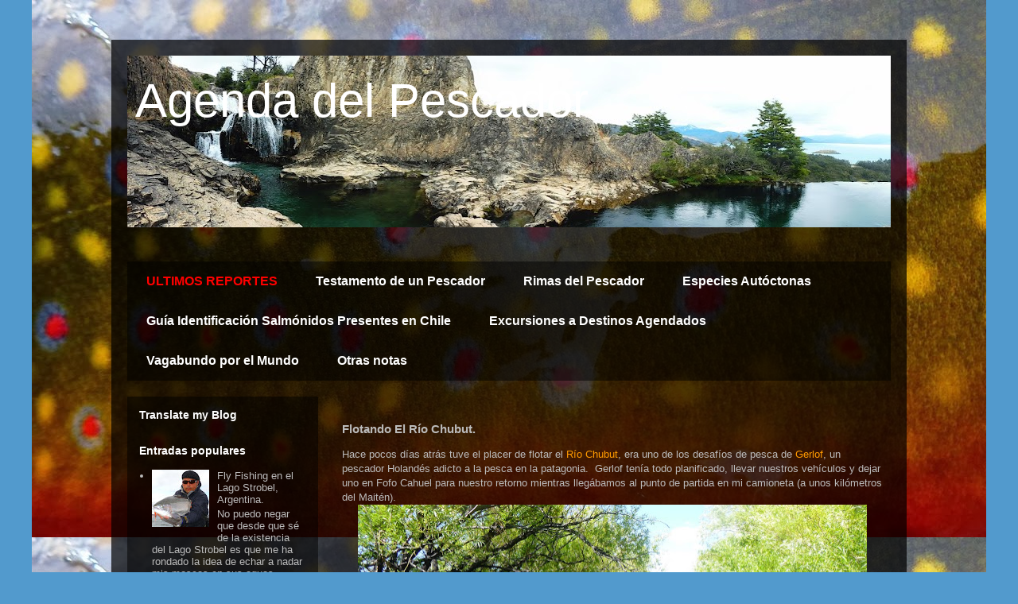

--- FILE ---
content_type: text/html; charset=UTF-8
request_url: https://agendadelpescador.blogspot.com/2013/01/flotando-el-rio-chubut.html
body_size: 19660
content:
<!DOCTYPE html>
<html class='v2' dir='ltr' lang='es'>
<head>
<link href='https://www.blogger.com/static/v1/widgets/335934321-css_bundle_v2.css' rel='stylesheet' type='text/css'/>
<meta content='width=1100' name='viewport'/>
<meta content='text/html; charset=UTF-8' http-equiv='Content-Type'/>
<meta content='blogger' name='generator'/>
<link href='https://agendadelpescador.blogspot.com/favicon.ico' rel='icon' type='image/x-icon'/>
<link href='http://agendadelpescador.blogspot.com/2013/01/flotando-el-rio-chubut.html' rel='canonical'/>
<link rel="alternate" type="application/atom+xml" title="Agenda del Pescador - Atom" href="https://agendadelpescador.blogspot.com/feeds/posts/default" />
<link rel="alternate" type="application/rss+xml" title="Agenda del Pescador - RSS" href="https://agendadelpescador.blogspot.com/feeds/posts/default?alt=rss" />
<link rel="service.post" type="application/atom+xml" title="Agenda del Pescador - Atom" href="https://www.blogger.com/feeds/3017229779475395502/posts/default" />

<link rel="alternate" type="application/atom+xml" title="Agenda del Pescador - Atom" href="https://agendadelpescador.blogspot.com/feeds/3383100076011142025/comments/default" />
<!--Can't find substitution for tag [blog.ieCssRetrofitLinks]-->
<link href='https://blogger.googleusercontent.com/img/b/R29vZ2xl/AVvXsEj1NrSWtmmzI6dgM-iiRW7_E196b0GuqUB0nrkNlNeroDbYS8bjSTvF6-V9SpYtv4hurMsqZaplh6a42fcQfXEwegY3x511JKGjeHNd0jPlcAUVxJCOcIhQ9OlkA-j4so13CXmGwNut1ZI/s640/rio+chubut+5.jpg' rel='image_src'/>
<meta content='http://agendadelpescador.blogspot.com/2013/01/flotando-el-rio-chubut.html' property='og:url'/>
<meta content='Flotando El Río Chubut.' property='og:title'/>
<meta content=' Hace pocos días atrás tuve el placer de flotar el Río Chubut , era uno de los desafíos de pesca de Gerlof , un pescador Holandés adicto a l...' property='og:description'/>
<meta content='https://blogger.googleusercontent.com/img/b/R29vZ2xl/AVvXsEj1NrSWtmmzI6dgM-iiRW7_E196b0GuqUB0nrkNlNeroDbYS8bjSTvF6-V9SpYtv4hurMsqZaplh6a42fcQfXEwegY3x511JKGjeHNd0jPlcAUVxJCOcIhQ9OlkA-j4so13CXmGwNut1ZI/w1200-h630-p-k-no-nu/rio+chubut+5.jpg' property='og:image'/>
<title>Agenda del Pescador: Flotando El Río Chubut.</title>
<style id='page-skin-1' type='text/css'><!--
/*
-----------------------------------------------
Blogger Template Style
Name:     Travel
Designer: Sookhee Lee
URL:      www.plyfly.net
----------------------------------------------- */
/* Variable definitions
====================
<Variable name="keycolor" description="Main Color" type="color" default="#539bcd"/>
<Group description="Page Text" selector="body">
<Variable name="body.font" description="Font" type="font"
default="normal normal 13px 'Trebuchet MS',Trebuchet,sans-serif"/>
<Variable name="body.text.color" description="Text Color" type="color" default="#bbbbbb"/>
</Group>
<Group description="Backgrounds" selector=".body-fauxcolumns-outer">
<Variable name="body.background.color" description="Outer Background" type="color" default="#539bcd"/>
<Variable name="content.background.color" description="Main Background" type="color" default="transparent"/>
</Group>
<Group description="Links" selector=".main-outer">
<Variable name="link.color" description="Link Color" type="color" default="#ff9900"/>
<Variable name="link.visited.color" description="Visited Color" type="color" default="#b87209"/>
<Variable name="link.hover.color" description="Hover Color" type="color" default="#ff9900"/>
</Group>
<Group description="Blog Title" selector=".header h1">
<Variable name="header.font" description="Font" type="font"
default="normal normal 60px 'Trebuchet MS',Trebuchet,sans-serif"/>
<Variable name="header.text.color" description="Text Color" type="color" default="#ffffff" />
</Group>
<Group description="Blog Description" selector=".header .description">
<Variable name="description.text.color" description="Description Color" type="color"
default="#bbbbbb" />
</Group>
<Group description="Tabs Text" selector=".tabs-inner .widget li a">
<Variable name="tabs.font" description="Font" type="font"
default="normal bold 16px 'Trebuchet MS',Trebuchet,sans-serif"/>
<Variable name="tabs.text.color" description="Text Color" type="color" default="#ffffff"/>
<Variable name="tabs.selected.text.color" description="Selected Color" type="color" default="#ffffff"/>
</Group>
<Group description="Tabs Background" selector=".tabs-outer .PageList">
<Variable name="tabs.background.color" description="Background Color" type="color" default="transparent"/>
<Variable name="tabs.selected.background.color" description="Selected Color" type="color" default="transparent"/>
</Group>
<Group description="Date Header" selector=".main-inner h2.date-header">
<Variable name="date.font" description="Font" type="font"
default="normal normal 14px 'Trebuchet MS',Trebuchet,sans-serif"/>
<Variable name="date.text.color" description="Text Color" type="color" default="#bbbbbb"/>
</Group>
<Group description="Post Title" selector="h3.post-title a">
<Variable name="post.title.font" description="Font" type="font"
default="normal bold 20px 'Trebuchet MS',Trebuchet,sans-serif"/>
<Variable name="post.title.text.color" description="Text Color" type="color"
default="#ffffff"/>
</Group>
<Group description="Post Background" selector=".column-center-inner">
<Variable name="post.background.color" description="Background Color" type="color"
default="transparent"/>
<Variable name="post.background.url" description="Post Background URL" type="url" default="none"/>
</Group>
<Group description="Gadget Title Color" selector="h2">
<Variable name="widget.title.font" description="Font" type="font"
default="normal bold 14px 'Trebuchet MS',Trebuchet,sans-serif"/>
<Variable name="widget.title.text.color" description="Title Color" type="color" default="#ffffff"/>
</Group>
<Group description="Gadget Text" selector=".footer-inner .widget, .sidebar .widget">
<Variable name="widget.font" description="Font" type="font"
default="normal normal 13px 'Trebuchet MS',Trebuchet,sans-serif"/>
<Variable name="widget.text.color" description="Text Color" type="color" default="#bbbbbb"/>
</Group>
<Group description="Gadget Links" selector=".sidebar .widget">
<Variable name="widget.link.color" description="Link Color" type="color" default="#bbbbbb"/>
<Variable name="widget.link.visited.color" description="Visited Color" type="color" default="#b87309"/>
<Variable name="widget.alternate.text.color" description="Alternate Color" type="color" default="#ffffff"/>
</Group>
<Group description="Sidebar Background" selector=".column-left-inner .column-right-inner">
<Variable name="widget.outer.background.color" description="Background Color" type="color" default="transparent" />
<Variable name="widget.border.bevel.color" description="Bevel Color" type="color" default="transparent" />
</Group>
<Variable name="body.background" description="Body Background" type="background"
color="#529acd" default="$(color) none repeat-x scroll top center"/>
<Variable name="content.background" description="Content Background" type="background"
color="transparent" default="$(color) none repeat scroll top center"/>
<Variable name="comments.background" description="Comments Background" type="background"
default="#cccccc none repeat scroll top center"/>
<Variable name="content.imageBorder.top.space" description="Content Image Border Top Space" type="length" default="0"/>
<Variable name="content.imageBorder.top" description="Content Image Border Top" type="url" default="none"/>
<Variable name="content.margin" description="Content Margin Top" type="length" default="20px"/>
<Variable name="content.padding" description="Content Padding" type="length" default="20px"/>
<Variable name="content.posts.padding" description="Posts Content Padding" type="length" default="10px"/>
<Variable name="tabs.background.gradient" description="Tabs Background Gradient" type="url"
default="url(//www.blogblog.com/1kt/travel/bg_black_50.png)"/>
<Variable name="tabs.selected.background.gradient" description="Tabs Selected Background Gradient" type="url"
default="url(//www.blogblog.com/1kt/travel/bg_black_50.png)"/>
<Variable name="widget.outer.background.gradient" description="Sidebar Gradient" type="url"
default="url(//www.blogblog.com/1kt/travel/bg_black_50.png)"/>
<Variable name="footer.background.gradient" description="Footer Background Gradient" type="url" default="none"/>
<Variable name="mobile.background.overlay" description="Mobile Background Overlay" type="string"
default="transparent none repeat scroll top left"/>
<Variable name="mobile.button.color" description="Mobile Button Color" type="color" default="#ffffff" />
<Variable name="startSide" description="Side where text starts in blog language" type="automatic" default="left"/>
<Variable name="endSide" description="Side where text ends in blog language" type="automatic" default="right"/>
*/
/* Content
----------------------------------------------- */
body, .body-fauxcolumn-outer {
font: normal normal 13px 'Trebuchet MS',Trebuchet,sans-serif;
color: #bbbbbb;
background: #529acd url(https://blogger.googleusercontent.com/img/b/R29vZ2xl/AVvXsEiYllNmyn2u9QbmCuUZXkgGUUmqiaV7x6j1wuxvwsZsPeY8qB5U5E235jDEXG-0OnmJGxITdj9oDA9bB0wDPHWBKT8H2uqQbI2JCdo86KB8NT_0cyneO6ZEH2U_D5kbTQqzwOnezhR3xrM/s1600/P1000829.jpg) repeat-y scroll top center;
}
html body .region-inner {
min-width: 0;
max-width: 100%;
width: auto;
}
a:link {
text-decoration:none;
color: #ff9b00;
}
a:visited {
text-decoration:none;
color: #b87309;
}
a:hover {
text-decoration:underline;
color: #ff9b00;
}
.content-outer .content-cap-top {
height: 0;
background: transparent none repeat-x scroll top center;
}
.content-outer {
margin: 0 auto;
padding-top: 20px;
}
.content-inner {
background: transparent url(//blogblog.com/1kt/travel/bg_black_70.png) repeat scroll top left;
background-position: left -0;
background-color: transparent;
padding: 20px;
}
.main-inner .date-outer {
margin-bottom: 2em;
}
/* Header
----------------------------------------------- */
.header-inner .Header .titlewrapper,
.header-inner .Header .descriptionwrapper {
padding-left: 10px;
padding-right: 10px;
}
.Header h1 {
font: normal normal 60px 'Trebuchet MS',Trebuchet,sans-serif;
color: #ffffff;
}
.Header h1 a {
color: #ffffff;
}
.Header .description {
font-size: 130%;
}
/* Tabs
----------------------------------------------- */
.tabs-inner {
margin: 1em 0 0;
padding: 0;
}
.tabs-inner .section {
margin: 0;
}
.tabs-inner .widget ul {
padding: 0;
background: transparent url(//www.blogblog.com/1kt/travel/bg_black_50.png) repeat scroll top center;
}
.tabs-inner .widget li {
border: none;
}
.tabs-inner .widget li a {
display: inline-block;
padding: 1em 1.5em;
color: #ffffff;
font: normal bold 16px 'Trebuchet MS',Trebuchet,sans-serif;
}
.tabs-inner .widget li.selected a,
.tabs-inner .widget li a:hover {
position: relative;
z-index: 1;
background: transparent url(//www.blogblog.com/1kt/travel/bg_black_50.png) repeat scroll top center;
color: #ffffff;
}
/* Headings
----------------------------------------------- */
h2 {
font: normal bold 14px 'Trebuchet MS',Trebuchet,sans-serif;
color: #ffffff;
}
.main-inner h2.date-header {
font: normal normal 14px 'Trebuchet MS',Trebuchet,sans-serif;
color: #bbbbbb;
}
.footer-inner .widget h2,
.sidebar .widget h2 {
padding-bottom: .5em;
}
/* Main
----------------------------------------------- */
.main-inner {
padding: 20px 0;
}
.main-inner .column-center-inner {
padding: 10px 0;
}
.main-inner .column-center-inner .section {
margin: 0 10px;
}
.main-inner .column-right-inner {
margin-left: 20px;
}
.main-inner .fauxcolumn-right-outer .fauxcolumn-inner {
margin-left: 20px;
background: transparent url(//www.blogblog.com/1kt/travel/bg_black_50.png) repeat scroll top left;
}
.main-inner .column-left-inner {
margin-right: 20px;
}
.main-inner .fauxcolumn-left-outer .fauxcolumn-inner {
margin-right: 20px;
background: transparent url(//www.blogblog.com/1kt/travel/bg_black_50.png) repeat scroll top left;
}
.main-inner .column-left-inner,
.main-inner .column-right-inner {
padding: 15px 0;
}
/* Posts
----------------------------------------------- */
h3.post-title {
margin-top: 20px;
}
h3.post-title a {
font: normal bold 20px 'Trebuchet MS',Trebuchet,sans-serif;
color: #ffffff;
}
h3.post-title a:hover {
text-decoration: underline;
}
.main-inner .column-center-outer {
background: transparent none repeat scroll top left;
_background-image: none;
}
.post-body {
line-height: 1.4;
position: relative;
}
.post-header {
margin: 0 0 1em;
line-height: 1.6;
}
.post-footer {
margin: .5em 0;
line-height: 1.6;
}
#blog-pager {
font-size: 140%;
}
#comments {
background: transparent url(//blogblog.com/1kt/travel/bg_black_50.png) repeat scroll top center;
padding: 15px;
}
#comments .comment-author {
padding-top: 1.5em;
}
#comments h4,
#comments .comment-author a,
#comments .comment-timestamp a {
color: #ffffff;
}
#comments .comment-author:first-child {
padding-top: 0;
border-top: none;
}
.avatar-image-container {
margin: .2em 0 0;
}
/* Comments
----------------------------------------------- */
#comments a {
color: #ffffff;
}
.comments .comments-content .icon.blog-author {
background-repeat: no-repeat;
background-image: url([data-uri]);
}
.comments .comments-content .loadmore a {
border-top: 1px solid #ffffff;
border-bottom: 1px solid #ffffff;
}
.comments .comment-thread.inline-thread {
background: transparent;
}
.comments .continue {
border-top: 2px solid #ffffff;
}
/* Widgets
----------------------------------------------- */
.sidebar .widget {
border-bottom: 2px solid transparent;
padding-bottom: 10px;
margin: 10px 0;
}
.sidebar .widget:first-child {
margin-top: 0;
}
.sidebar .widget:last-child {
border-bottom: none;
margin-bottom: 0;
padding-bottom: 0;
}
.footer-inner .widget,
.sidebar .widget {
font: normal normal 13px 'Trebuchet MS',Trebuchet,sans-serif;
color: #bbbbbb;
}
.sidebar .widget a:link {
color: #bbbbbb;
text-decoration: none;
}
.sidebar .widget a:visited {
color: #b87209;
}
.sidebar .widget a:hover {
color: #bbbbbb;
text-decoration: underline;
}
.footer-inner .widget a:link {
color: #ff9b00;
text-decoration: none;
}
.footer-inner .widget a:visited {
color: #b87309;
}
.footer-inner .widget a:hover {
color: #ff9b00;
text-decoration: underline;
}
.widget .zippy {
color: #ffffff;
}
.footer-inner {
background: transparent none repeat scroll top center;
}
/* Mobile
----------------------------------------------- */
body.mobile  {
background-size: 100% auto;
}
body.mobile .AdSense {
margin: 0 -10px;
}
.mobile .body-fauxcolumn-outer {
background: transparent none repeat scroll top left;
}
.mobile .footer-inner .widget a:link {
color: #bbbbbb;
text-decoration: none;
}
.mobile .footer-inner .widget a:visited {
color: #b87209;
}
.mobile-post-outer a {
color: #ffffff;
}
.mobile-link-button {
background-color: #ff9b00;
}
.mobile-link-button a:link, .mobile-link-button a:visited {
color: #ffffff;
}
.mobile-index-contents {
color: #bbbbbb;
}
.mobile .tabs-inner .PageList .widget-content {
background: transparent url(//www.blogblog.com/1kt/travel/bg_black_50.png) repeat scroll top center;
color: #ffffff;
}
.mobile .tabs-inner .PageList .widget-content .pagelist-arrow {
border-left: 1px solid #ffffff;
}

--></style>
<style id='template-skin-1' type='text/css'><!--
body {
min-width: 1000px;
}
.content-outer, .content-fauxcolumn-outer, .region-inner {
min-width: 1000px;
max-width: 1000px;
_width: 1000px;
}
.main-inner .columns {
padding-left: 260px;
padding-right: 0px;
}
.main-inner .fauxcolumn-center-outer {
left: 260px;
right: 0px;
/* IE6 does not respect left and right together */
_width: expression(this.parentNode.offsetWidth -
parseInt("260px") -
parseInt("0px") + 'px');
}
.main-inner .fauxcolumn-left-outer {
width: 260px;
}
.main-inner .fauxcolumn-right-outer {
width: 0px;
}
.main-inner .column-left-outer {
width: 260px;
right: 100%;
margin-left: -260px;
}
.main-inner .column-right-outer {
width: 0px;
margin-right: -0px;
}
#layout {
min-width: 0;
}
#layout .content-outer {
min-width: 0;
width: 800px;
}
#layout .region-inner {
min-width: 0;
width: auto;
}
body#layout div.add_widget {
padding: 8px;
}
body#layout div.add_widget a {
margin-left: 32px;
}
--></style>
<link href='https://www.blogger.com/dyn-css/authorization.css?targetBlogID=3017229779475395502&amp;zx=6bbe88ed-38af-4037-bf80-555b62b7b5d2' media='none' onload='if(media!=&#39;all&#39;)media=&#39;all&#39;' rel='stylesheet'/><noscript><link href='https://www.blogger.com/dyn-css/authorization.css?targetBlogID=3017229779475395502&amp;zx=6bbe88ed-38af-4037-bf80-555b62b7b5d2' rel='stylesheet'/></noscript>
<meta name='google-adsense-platform-account' content='ca-host-pub-1556223355139109'/>
<meta name='google-adsense-platform-domain' content='blogspot.com'/>

</head>
<body class='loading'>
<div class='navbar no-items section' id='navbar' name='Barra de navegación'>
</div>
<div class='body-fauxcolumns'>
<div class='fauxcolumn-outer body-fauxcolumn-outer'>
<div class='cap-top'>
<div class='cap-left'></div>
<div class='cap-right'></div>
</div>
<div class='fauxborder-left'>
<div class='fauxborder-right'></div>
<div class='fauxcolumn-inner'>
</div>
</div>
<div class='cap-bottom'>
<div class='cap-left'></div>
<div class='cap-right'></div>
</div>
</div>
</div>
<div class='content'>
<div class='content-fauxcolumns'>
<div class='fauxcolumn-outer content-fauxcolumn-outer'>
<div class='cap-top'>
<div class='cap-left'></div>
<div class='cap-right'></div>
</div>
<div class='fauxborder-left'>
<div class='fauxborder-right'></div>
<div class='fauxcolumn-inner'>
</div>
</div>
<div class='cap-bottom'>
<div class='cap-left'></div>
<div class='cap-right'></div>
</div>
</div>
</div>
<div class='content-outer'>
<div class='content-cap-top cap-top'>
<div class='cap-left'></div>
<div class='cap-right'></div>
</div>
<div class='fauxborder-left content-fauxborder-left'>
<div class='fauxborder-right content-fauxborder-right'></div>
<div class='content-inner'>
<header>
<div class='header-outer'>
<div class='header-cap-top cap-top'>
<div class='cap-left'></div>
<div class='cap-right'></div>
</div>
<div class='fauxborder-left header-fauxborder-left'>
<div class='fauxborder-right header-fauxborder-right'></div>
<div class='region-inner header-inner'>
<div class='header section' id='header' name='Cabecera'><div class='widget Header' data-version='1' id='Header1'>
<div id='header-inner' style='background-image: url("https://blogger.googleusercontent.com/img/a/AVvXsEidMblrRZfyHMw3iM2d29t2vjFzAWVFVwWmb4G10-AvostPwB1viSAjp6Pr2HqvOL7SrUI-KoEa7wuzrAR65RH-KpjmCPvUwKqwk475G9V4ky_EaVMYxt9t55OyRExGilHHR7emeXOKGLi7o6OwbyDtBOs_hLnVldFetmBHJH44EII7XsbeFPN5Vsrekm0=s960"); background-position: left; min-height: 216px; _height: 216px; background-repeat: no-repeat; '>
<div class='titlewrapper' style='background: transparent'>
<h1 class='title' style='background: transparent; border-width: 0px'>
<a href='https://agendadelpescador.blogspot.com/'>
Agenda del Pescador
</a>
</h1>
</div>
<div class='descriptionwrapper'>
<p class='description'><span>
</span></p>
</div>
</div>
</div></div>
</div>
</div>
<div class='header-cap-bottom cap-bottom'>
<div class='cap-left'></div>
<div class='cap-right'></div>
</div>
</div>
</header>
<div class='tabs-outer'>
<div class='tabs-cap-top cap-top'>
<div class='cap-left'></div>
<div class='cap-right'></div>
</div>
<div class='fauxborder-left tabs-fauxborder-left'>
<div class='fauxborder-right tabs-fauxborder-right'></div>
<div class='region-inner tabs-inner'>
<div class='tabs section' id='crosscol' name='Multicolumnas'><div class='widget Text' data-version='1' id='Text2'>
<h2 class='title'>AGENDA DEL PESCADOR</h2>
<div class='widget-content'>
</div>
<div class='clear'></div>
</div></div>
<div class='tabs section' id='crosscol-overflow' name='Cross-Column 2'><div class='widget PageList' data-version='1' id='PageList1'>
<h2>INTERCAMBIO MOSQUERO</h2>
<div class='widget-content'>
<ul>
<li>
<a href='https://agendadelpescador.blogspot.com/'><FONT COLOR="RED">ULTIMOS REPORTES</font></a>
</li>
<li>
<a href='https://agendadelpescador.blogspot.com/p/testamento-de-un-pescador-por-robert.html'>Testamento de un Pescador</a>
</li>
<li>
<a href='https://agendadelpescador.blogspot.com/p/rima-del-pescador.html'>Rimas del Pescador</a>
</li>
<li>
<a href='https://agendadelpescador.blogspot.com/p/especies-autoctonas.html'>Especies Autóctonas</a>
</li>
<li>
<a href='https://agendadelpescador.blogspot.com/p/guia-identificacion-salmonidos.html'>Guía Identificación Salmónidos Presentes en Chile</a>
</li>
<li>
<a href='https://agendadelpescador.blogspot.com/p/excursiones-de-pesca.html'>Excursiones a Destinos Agendados</a>
</li>
<li>
<a href='https://agendadelpescador.blogspot.com/p/por-el-mundo.html'> Vagabundo por el Mundo </a>
</li>
<li>
<a href='https://agendadelpescador.blogspot.com/p/otras-notas.html'>Otras notas</a>
</li>
</ul>
<div class='clear'></div>
</div>
</div></div>
</div>
</div>
<div class='tabs-cap-bottom cap-bottom'>
<div class='cap-left'></div>
<div class='cap-right'></div>
</div>
</div>
<div class='main-outer'>
<div class='main-cap-top cap-top'>
<div class='cap-left'></div>
<div class='cap-right'></div>
</div>
<div class='fauxborder-left main-fauxborder-left'>
<div class='fauxborder-right main-fauxborder-right'></div>
<div class='region-inner main-inner'>
<div class='columns fauxcolumns'>
<div class='fauxcolumn-outer fauxcolumn-center-outer'>
<div class='cap-top'>
<div class='cap-left'></div>
<div class='cap-right'></div>
</div>
<div class='fauxborder-left'>
<div class='fauxborder-right'></div>
<div class='fauxcolumn-inner'>
</div>
</div>
<div class='cap-bottom'>
<div class='cap-left'></div>
<div class='cap-right'></div>
</div>
</div>
<div class='fauxcolumn-outer fauxcolumn-left-outer'>
<div class='cap-top'>
<div class='cap-left'></div>
<div class='cap-right'></div>
</div>
<div class='fauxborder-left'>
<div class='fauxborder-right'></div>
<div class='fauxcolumn-inner'>
</div>
</div>
<div class='cap-bottom'>
<div class='cap-left'></div>
<div class='cap-right'></div>
</div>
</div>
<div class='fauxcolumn-outer fauxcolumn-right-outer'>
<div class='cap-top'>
<div class='cap-left'></div>
<div class='cap-right'></div>
</div>
<div class='fauxborder-left'>
<div class='fauxborder-right'></div>
<div class='fauxcolumn-inner'>
</div>
</div>
<div class='cap-bottom'>
<div class='cap-left'></div>
<div class='cap-right'></div>
</div>
</div>
<!-- corrects IE6 width calculation -->
<div class='columns-inner'>
<div class='column-center-outer'>
<div class='column-center-inner'>
<div class='main section' id='main' name='Principal'><div class='widget Blog' data-version='1' id='Blog1'>
<div class='blog-posts hfeed'>

          <div class="date-outer">
        

          <div class="date-posts">
        
<div class='post-outer'>
<div class='post hentry uncustomized-post-template' itemprop='blogPost' itemscope='itemscope' itemtype='http://schema.org/BlogPosting'>
<meta content='https://blogger.googleusercontent.com/img/b/R29vZ2xl/AVvXsEj1NrSWtmmzI6dgM-iiRW7_E196b0GuqUB0nrkNlNeroDbYS8bjSTvF6-V9SpYtv4hurMsqZaplh6a42fcQfXEwegY3x511JKGjeHNd0jPlcAUVxJCOcIhQ9OlkA-j4so13CXmGwNut1ZI/s640/rio+chubut+5.jpg' itemprop='image_url'/>
<meta content='3017229779475395502' itemprop='blogId'/>
<meta content='3383100076011142025' itemprop='postId'/>
<a name='3383100076011142025'></a>
<h3 class='post-title entry-title' itemprop='name'>
Flotando El Río Chubut.
</h3>
<div class='post-header'>
<div class='post-header-line-1'></div>
</div>
<div class='post-body entry-content' id='post-body-3383100076011142025' itemprop='description articleBody'>
<div dir="ltr" style="text-align: left;" trbidi="on">
Hace pocos días atrás tuve el placer de flotar el <a href="http://es.wikipedia.org/wiki/R%C3%ADo_Chubut">Río Chubut</a>, era uno de los desafíos de pesca de <a href="http://www.go-fario.com/">Gerlof</a>, un pescador Holandés adicto a la pesca en la patagonia. &nbsp;Gerlof tenía todo planificado, llevar nuestros vehículos y dejar uno en Fofo Cahuel para nuestro retorno mientras llegábamos al punto de partida en mi camioneta (a unos kilómetros del Maitén). <br />
<div class="separator" style="clear: both; text-align: center;">
<a href="https://blogger.googleusercontent.com/img/b/R29vZ2xl/AVvXsEj1NrSWtmmzI6dgM-iiRW7_E196b0GuqUB0nrkNlNeroDbYS8bjSTvF6-V9SpYtv4hurMsqZaplh6a42fcQfXEwegY3x511JKGjeHNd0jPlcAUVxJCOcIhQ9OlkA-j4so13CXmGwNut1ZI/s1600/rio+chubut+5.jpg" imageanchor="1" style="margin-left: 1em; margin-right: 1em;"><img border="0" height="358" src="https://blogger.googleusercontent.com/img/b/R29vZ2xl/AVvXsEj1NrSWtmmzI6dgM-iiRW7_E196b0GuqUB0nrkNlNeroDbYS8bjSTvF6-V9SpYtv4hurMsqZaplh6a42fcQfXEwegY3x511JKGjeHNd0jPlcAUVxJCOcIhQ9OlkA-j4so13CXmGwNut1ZI/s640/rio+chubut+5.jpg" width="640" /></a></div>
Según Google Earth, recorrimos cerca de 100 km en tres días y medio. <br />
El viaje es muy entretenido. &nbsp;Mientras floto y pesco recuerdo muchos de los antecedentes que mi partner me transmitía durante el viaje. &nbsp; Que el río Chubut con sus casi 800 km es uno de los mas largos de Latino América, nace en la Provincia de Río Negro, pero le da el nombre a la Provincia Del Chubut donde es el principal curso de agua hasta llegar al atlántico. &nbsp;Que la mejor fecha es temprano en la temporada, por la temperatura del agua y oxigeno. <br />
<div class="separator" style="clear: both; text-align: center;">
<iframe allowfullscreen="allowfullscreen" frameborder="0" height="266" mozallowfullscreen="mozallowfullscreen" src="https://www.youtube.com/embed/QJXRp3MFMlA?feature=player_embedded" webkitallowfullscreen="webkitallowfullscreen" width="320"></iframe></div>
El inicio de la flotada fue una locura, primero navegar a través de la apretada vegetación que rodea al río, principalmente sauces. &nbsp; Mientras sorteaba rápidos, túneles de ramas, troncos sumergidos, era inevitable echar una mirada al fondo del agua, donde era fácil observar truchas de buen tamaño y en gran número, pero la rapidez del caudal y espesura de los sauces hacían imposible &nbsp;pescar desde el pontoon individual.<br />
<div class="separator" style="clear: both; text-align: center;">
<a href="https://blogger.googleusercontent.com/img/b/R29vZ2xl/AVvXsEi8w3DBKwjIfE85kJwBcF-SfvnfW9ZJWOUoGfwwJ9f4Fm6GYjVwmbh0gnQJIhcVFQJqwz0DFzyRDw_UPZG6R43xp3oHAaX4M4lMPuTlqdwrKQZl4ggMSQy1ts9TUOZUsAr3IkKQwYVbCQw/s1600/rio+chubut+2.jpg" imageanchor="1" style="margin-left: 1em; margin-right: 1em;"><img border="0" height="358" src="https://blogger.googleusercontent.com/img/b/R29vZ2xl/AVvXsEi8w3DBKwjIfE85kJwBcF-SfvnfW9ZJWOUoGfwwJ9f4Fm6GYjVwmbh0gnQJIhcVFQJqwz0DFzyRDw_UPZG6R43xp3oHAaX4M4lMPuTlqdwrKQZl4ggMSQy1ts9TUOZUsAr3IkKQwYVbCQw/s640/rio+chubut+2.jpg" width="640" /></a></div>
Un par de horas y ya estábamos en un sector mas despejado, &nbsp;armamos cañas y uf!!! el paraíso de la pesca. Quizás mas de 100 piques, muchas truchas siguiendo la mosca al unisono, pero mucho menos llegaron al "copo", la mayoría se liberaban tras su enérgica lucha.<br />
<br />
Entre tantas arcoiris unas fontinalis nos alegraron el día, aunque yo solo pesque unas que escasamente superaban los 15 cm. &nbsp; Pero no importa, siempre me parecen bellas.<br />
<div class="separator" style="clear: both; text-align: center;">
<a href="https://blogger.googleusercontent.com/img/b/R29vZ2xl/AVvXsEgOsXRiuk_58bRTGv8bl5QXtovZidNx15ldeUMa7Ri-SzZzvCIYU4Vpx4S1MDLDu1Wouj2dItdr0_C98dWJIdabQuJFT-c8XtwoH1OyTvLxmQaUZsgMNI5pD0BgZ2T39DxyCe24OToaDZg/s1600/rio+chubut+1.jpg" imageanchor="1" style="margin-left: 1em; margin-right: 1em;"><img border="0" height="358" src="https://blogger.googleusercontent.com/img/b/R29vZ2xl/AVvXsEgOsXRiuk_58bRTGv8bl5QXtovZidNx15ldeUMa7Ri-SzZzvCIYU4Vpx4S1MDLDu1Wouj2dItdr0_C98dWJIdabQuJFT-c8XtwoH1OyTvLxmQaUZsgMNI5pD0BgZ2T39DxyCe24OToaDZg/s640/rio+chubut+1.jpg" width="640" /></a></div>
Acampamos donde nos encontró la tarde, al día siguiente a las 7 am ya estábamos iniciando la jornada, la pesca muy productiva pero menor cantidad que el dia anterior, mientras que el río se presentaba mas amplio y la vegetación circundante dejaba mas espacio para lanzar. &nbsp; Ufff!!! una jornada agotadora, pescamos y avanzamos hasta el atardecer. <br />
<div class="separator" style="clear: both; text-align: center;">
<a href="https://blogger.googleusercontent.com/img/b/R29vZ2xl/AVvXsEgOpriKPszhGmVvpTORRs1fhblEyo4bSZxMz3OmWx2nwtmrWH9zeqHmvJ5rgACpxz7TVQ6bWRrUTcWM3R0df2gwwXc5sCpVVwjv4vidR6qx9zitbKp2HToXSEPlJl6s8-Y_uBHqC7cAbNs/s1600/rio+chubut+4.JPG" imageanchor="1" style="margin-left: 1em; margin-right: 1em;"><img border="0" height="77" src="https://blogger.googleusercontent.com/img/b/R29vZ2xl/AVvXsEgOpriKPszhGmVvpTORRs1fhblEyo4bSZxMz3OmWx2nwtmrWH9zeqHmvJ5rgACpxz7TVQ6bWRrUTcWM3R0df2gwwXc5sCpVVwjv4vidR6qx9zitbKp2HToXSEPlJl6s8-Y_uBHqC7cAbNs/s320/rio+chubut+4.JPG" width="320" /></a></div>
Mientras avanzamos y desde el río se aprecia este curso meandrico que nutre un fértil valle. &nbsp;Fue entonces cuando se me ocurrió bajarme del pontoon y ver que había tras la espesura de la vegetación. Esto era solo un oasis. Donde pareciera que la vida y la muerte esta en un juego constante.<br />
<div class="separator" style="clear: both; text-align: center;">
<a href="https://blogger.googleusercontent.com/img/b/R29vZ2xl/AVvXsEhAI85MY6t27jUcql1sWmD2PlzrnoK8C-7I6gWaeUV7t0mMgSdMc88vPKLXllu_ZKR9fegaCiiRasu0mJMcXcjtFijxLW9B4UAkEp9GiJHMEgqVrQ55iXR0t5H_lCw4ENZMuxrqqqWRS4s/s1600/rio+chubut+3.jpg" imageanchor="1" style="margin-left: 1em; margin-right: 1em;"><img border="0" height="358" src="https://blogger.googleusercontent.com/img/b/R29vZ2xl/AVvXsEhAI85MY6t27jUcql1sWmD2PlzrnoK8C-7I6gWaeUV7t0mMgSdMc88vPKLXllu_ZKR9fegaCiiRasu0mJMcXcjtFijxLW9B4UAkEp9GiJHMEgqVrQ55iXR0t5H_lCw4ENZMuxrqqqWRS4s/s640/rio+chubut+3.jpg" width="640" /></a></div>
Al tercer día, la pesca buena, pero casi todos pequeños. &nbsp;Mi partner pesco una pequeña fario. <br />
Pero en la medida que fue desapareciendo la vegetación circundante y los rápidos, fueron desapareciendo las truchas. &nbsp;En algunos posones era posible ver cardúmenes de percas. &nbsp;Pero apegadas al fondo mientras yo llevaba la caña cargada con linea de flote. &nbsp;En la medida que las riveras coincidían con la pampa, probé una de los hopper atados para otra ocasión y paff!!! era tomada tras tomada.<br />
<div class="separator" style="clear: both; text-align: center;">
<a href="https://blogger.googleusercontent.com/img/b/R29vZ2xl/AVvXsEhVl1CDpSRxnPy0xLbRNjpTkhmdCl5Zg3Hgj-H6u3Z67bxd2eFxnUUXi8ao1ojptZ3dBkzrE9__wxI1yAHOaSAegArKzhMA6FFET3bybKjDGvl_5zyvH1lOWfV9lMx-bEqeaO4YZReT8lQ/s1600/rio+chubut+6.jpg" imageanchor="1" style="margin-left: 1em; margin-right: 1em;"><img border="0" height="179" src="https://blogger.googleusercontent.com/img/b/R29vZ2xl/AVvXsEhVl1CDpSRxnPy0xLbRNjpTkhmdCl5Zg3Hgj-H6u3Z67bxd2eFxnUUXi8ao1ojptZ3dBkzrE9__wxI1yAHOaSAegArKzhMA6FFET3bybKjDGvl_5zyvH1lOWfV9lMx-bEqeaO4YZReT8lQ/s320/rio+chubut+6.jpg" width="320" /></a></div>
Hacia la tarde ya no había pique y nuestro esfuerzo se concentro en llegar a Fofo Cahuel, lo cual logramos al cuarto día. &nbsp; Unos kilómetros antes, nuevamente había comenzado la actividad de pequeñas truchas, pero poca atención le prestamos. &nbsp;Nuestra mente estaba en salir del río para ir a retirar mi camioneta al punto de partida.<br />
<div class="separator" style="clear: both; text-align: center;">
<a href="https://blogger.googleusercontent.com/img/b/R29vZ2xl/AVvXsEg6g_xMBbdr8PNkAxvhzhg5Dk_th3Mw8OfvkRYar-lBftZ_pdNe7Zqd1-YHO_hXEQH7XoTCc9h0VdRwkyWuRF5-PEhHVGng-wSLBGPglyTzSZauYPHi31JGxKIV8_H17G_Ltg0kPda6DqE/s1600/rio+chubut+7.jpg" imageanchor="1" style="margin-left: 1em; margin-right: 1em;"><img border="0" height="179" src="https://blogger.googleusercontent.com/img/b/R29vZ2xl/AVvXsEg6g_xMBbdr8PNkAxvhzhg5Dk_th3Mw8OfvkRYar-lBftZ_pdNe7Zqd1-YHO_hXEQH7XoTCc9h0VdRwkyWuRF5-PEhHVGng-wSLBGPglyTzSZauYPHi31JGxKIV8_H17G_Ltg0kPda6DqE/s320/rio+chubut+7.jpg" width="320" /></a></div>
Río Chubut, sin duda una gran experiencia y un lugar que había que conocer. &nbsp;</div>
<div style='clear: both;'></div>
</div>
<div class='post-footer'>
<div class='post-footer-line post-footer-line-1'>
<span class='post-author vcard'>
Publicado por
<span class='fn' itemprop='author' itemscope='itemscope' itemtype='http://schema.org/Person'>
<span itemprop='name'>Agenda del Pescador</span>
</span>
</span>
<span class='post-timestamp'>
en
<meta content='http://agendadelpescador.blogspot.com/2013/01/flotando-el-rio-chubut.html' itemprop='url'/>
<a class='timestamp-link' href='https://agendadelpescador.blogspot.com/2013/01/flotando-el-rio-chubut.html' rel='bookmark' title='permanent link'><abbr class='published' itemprop='datePublished' title='2013-01-28T08:00:00-03:00'>8:00</abbr></a>
</span>
<span class='post-comment-link'>
</span>
<span class='post-icons'>
<span class='item-control blog-admin pid-701860571'>
<a href='https://www.blogger.com/post-edit.g?blogID=3017229779475395502&postID=3383100076011142025&from=pencil' title='Editar entrada'>
<img alt='' class='icon-action' height='18' src='https://resources.blogblog.com/img/icon18_edit_allbkg.gif' width='18'/>
</a>
</span>
</span>
<div class='post-share-buttons goog-inline-block'>
<a class='goog-inline-block share-button sb-email' href='https://www.blogger.com/share-post.g?blogID=3017229779475395502&postID=3383100076011142025&target=email' target='_blank' title='Enviar por correo electrónico'><span class='share-button-link-text'>Enviar por correo electrónico</span></a><a class='goog-inline-block share-button sb-blog' href='https://www.blogger.com/share-post.g?blogID=3017229779475395502&postID=3383100076011142025&target=blog' onclick='window.open(this.href, "_blank", "height=270,width=475"); return false;' target='_blank' title='Escribe un blog'><span class='share-button-link-text'>Escribe un blog</span></a><a class='goog-inline-block share-button sb-twitter' href='https://www.blogger.com/share-post.g?blogID=3017229779475395502&postID=3383100076011142025&target=twitter' target='_blank' title='Compartir en X'><span class='share-button-link-text'>Compartir en X</span></a><a class='goog-inline-block share-button sb-facebook' href='https://www.blogger.com/share-post.g?blogID=3017229779475395502&postID=3383100076011142025&target=facebook' onclick='window.open(this.href, "_blank", "height=430,width=640"); return false;' target='_blank' title='Compartir con Facebook'><span class='share-button-link-text'>Compartir con Facebook</span></a><a class='goog-inline-block share-button sb-pinterest' href='https://www.blogger.com/share-post.g?blogID=3017229779475395502&postID=3383100076011142025&target=pinterest' target='_blank' title='Compartir en Pinterest'><span class='share-button-link-text'>Compartir en Pinterest</span></a>
</div>
</div>
<div class='post-footer-line post-footer-line-2'>
<span class='post-labels'>
</span>
</div>
<div class='post-footer-line post-footer-line-3'>
<span class='post-location'>
</span>
</div>
</div>
</div>
<div class='comments' id='comments'>
<a name='comments'></a>
<h4>2 comentarios:</h4>
<div class='comments-content'>
<script async='async' src='' type='text/javascript'></script>
<script type='text/javascript'>
    (function() {
      var items = null;
      var msgs = null;
      var config = {};

// <![CDATA[
      var cursor = null;
      if (items && items.length > 0) {
        cursor = parseInt(items[items.length - 1].timestamp) + 1;
      }

      var bodyFromEntry = function(entry) {
        var text = (entry &&
                    ((entry.content && entry.content.$t) ||
                     (entry.summary && entry.summary.$t))) ||
            '';
        if (entry && entry.gd$extendedProperty) {
          for (var k in entry.gd$extendedProperty) {
            if (entry.gd$extendedProperty[k].name == 'blogger.contentRemoved') {
              return '<span class="deleted-comment">' + text + '</span>';
            }
          }
        }
        return text;
      }

      var parse = function(data) {
        cursor = null;
        var comments = [];
        if (data && data.feed && data.feed.entry) {
          for (var i = 0, entry; entry = data.feed.entry[i]; i++) {
            var comment = {};
            // comment ID, parsed out of the original id format
            var id = /blog-(\d+).post-(\d+)/.exec(entry.id.$t);
            comment.id = id ? id[2] : null;
            comment.body = bodyFromEntry(entry);
            comment.timestamp = Date.parse(entry.published.$t) + '';
            if (entry.author && entry.author.constructor === Array) {
              var auth = entry.author[0];
              if (auth) {
                comment.author = {
                  name: (auth.name ? auth.name.$t : undefined),
                  profileUrl: (auth.uri ? auth.uri.$t : undefined),
                  avatarUrl: (auth.gd$image ? auth.gd$image.src : undefined)
                };
              }
            }
            if (entry.link) {
              if (entry.link[2]) {
                comment.link = comment.permalink = entry.link[2].href;
              }
              if (entry.link[3]) {
                var pid = /.*comments\/default\/(\d+)\?.*/.exec(entry.link[3].href);
                if (pid && pid[1]) {
                  comment.parentId = pid[1];
                }
              }
            }
            comment.deleteclass = 'item-control blog-admin';
            if (entry.gd$extendedProperty) {
              for (var k in entry.gd$extendedProperty) {
                if (entry.gd$extendedProperty[k].name == 'blogger.itemClass') {
                  comment.deleteclass += ' ' + entry.gd$extendedProperty[k].value;
                } else if (entry.gd$extendedProperty[k].name == 'blogger.displayTime') {
                  comment.displayTime = entry.gd$extendedProperty[k].value;
                }
              }
            }
            comments.push(comment);
          }
        }
        return comments;
      };

      var paginator = function(callback) {
        if (hasMore()) {
          var url = config.feed + '?alt=json&v=2&orderby=published&reverse=false&max-results=50';
          if (cursor) {
            url += '&published-min=' + new Date(cursor).toISOString();
          }
          window.bloggercomments = function(data) {
            var parsed = parse(data);
            cursor = parsed.length < 50 ? null
                : parseInt(parsed[parsed.length - 1].timestamp) + 1
            callback(parsed);
            window.bloggercomments = null;
          }
          url += '&callback=bloggercomments';
          var script = document.createElement('script');
          script.type = 'text/javascript';
          script.src = url;
          document.getElementsByTagName('head')[0].appendChild(script);
        }
      };
      var hasMore = function() {
        return !!cursor;
      };
      var getMeta = function(key, comment) {
        if ('iswriter' == key) {
          var matches = !!comment.author
              && comment.author.name == config.authorName
              && comment.author.profileUrl == config.authorUrl;
          return matches ? 'true' : '';
        } else if ('deletelink' == key) {
          return config.baseUri + '/comment/delete/'
               + config.blogId + '/' + comment.id;
        } else if ('deleteclass' == key) {
          return comment.deleteclass;
        }
        return '';
      };

      var replybox = null;
      var replyUrlParts = null;
      var replyParent = undefined;

      var onReply = function(commentId, domId) {
        if (replybox == null) {
          // lazily cache replybox, and adjust to suit this style:
          replybox = document.getElementById('comment-editor');
          if (replybox != null) {
            replybox.height = '250px';
            replybox.style.display = 'block';
            replyUrlParts = replybox.src.split('#');
          }
        }
        if (replybox && (commentId !== replyParent)) {
          replybox.src = '';
          document.getElementById(domId).insertBefore(replybox, null);
          replybox.src = replyUrlParts[0]
              + (commentId ? '&parentID=' + commentId : '')
              + '#' + replyUrlParts[1];
          replyParent = commentId;
        }
      };

      var hash = (window.location.hash || '#').substring(1);
      var startThread, targetComment;
      if (/^comment-form_/.test(hash)) {
        startThread = hash.substring('comment-form_'.length);
      } else if (/^c[0-9]+$/.test(hash)) {
        targetComment = hash.substring(1);
      }

      // Configure commenting API:
      var configJso = {
        'maxDepth': config.maxThreadDepth
      };
      var provider = {
        'id': config.postId,
        'data': items,
        'loadNext': paginator,
        'hasMore': hasMore,
        'getMeta': getMeta,
        'onReply': onReply,
        'rendered': true,
        'initComment': targetComment,
        'initReplyThread': startThread,
        'config': configJso,
        'messages': msgs
      };

      var render = function() {
        if (window.goog && window.goog.comments) {
          var holder = document.getElementById('comment-holder');
          window.goog.comments.render(holder, provider);
        }
      };

      // render now, or queue to render when library loads:
      if (window.goog && window.goog.comments) {
        render();
      } else {
        window.goog = window.goog || {};
        window.goog.comments = window.goog.comments || {};
        window.goog.comments.loadQueue = window.goog.comments.loadQueue || [];
        window.goog.comments.loadQueue.push(render);
      }
    })();
// ]]>
  </script>
<div id='comment-holder'>
<div class="comment-thread toplevel-thread"><ol id="top-ra"><li class="comment" id="c7919954313785300945"><div class="avatar-image-container"><img src="//www.blogger.com/img/blogger_logo_round_35.png" alt=""/></div><div class="comment-block"><div class="comment-header"><cite class="user"><a href="https://www.blogger.com/profile/11068861555391894731" rel="nofollow">Unknown</a></cite><span class="icon user "></span><span class="datetime secondary-text"><a rel="nofollow" href="https://agendadelpescador.blogspot.com/2013/01/flotando-el-rio-chubut.html?showComment=1359479771307#c7919954313785300945">29 de enero de 2013 a las 14:16</a></span></div><p class="comment-content">Hermoso Lugar Luis, truchas de colores espectaculares ...  un abrazo desde la VIII<br></p><span class="comment-actions secondary-text"><a class="comment-reply" target="_self" data-comment-id="7919954313785300945">Responder</a><span class="item-control blog-admin blog-admin pid-1361807274"><a target="_self" href="https://www.blogger.com/comment/delete/3017229779475395502/7919954313785300945">Eliminar</a></span></span></div><div class="comment-replies"><div id="c7919954313785300945-rt" class="comment-thread inline-thread hidden"><span class="thread-toggle thread-expanded"><span class="thread-arrow"></span><span class="thread-count"><a target="_self">Respuestas</a></span></span><ol id="c7919954313785300945-ra" class="thread-chrome thread-expanded"><div></div><div id="c7919954313785300945-continue" class="continue"><a class="comment-reply" target="_self" data-comment-id="7919954313785300945">Responder</a></div></ol></div></div><div class="comment-replybox-single" id="c7919954313785300945-ce"></div></li><li class="comment" id="c7731948495877823014"><div class="avatar-image-container"><img src="//blogger.googleusercontent.com/img/b/R29vZ2xl/AVvXsEglBL3SnuTEeMVQHGzlby2a3Q84_DwcU4M0Ehyg8Ve5a35ww_sCyLENXWHq8sHzDvvPzD3a9pTIqn_Z9uZC1-SEyMrw1v5_arS9M9iWyLhitKX369-EgwebLqJppYUGgg/s45-c/P1000183.jpg" alt=""/></div><div class="comment-block"><div class="comment-header"><cite class="user"><a href="https://www.blogger.com/profile/00573141055530033353" rel="nofollow">Agenda del Pescador</a></cite><span class="icon user blog-author"></span><span class="datetime secondary-text"><a rel="nofollow" href="https://agendadelpescador.blogspot.com/2013/01/flotando-el-rio-chubut.html?showComment=1359486773375#c7731948495877823014">29 de enero de 2013 a las 16:12</a></span></div><p class="comment-content">Me alegro que sea del gusto de buenos pescadores, gracias por tu visita.   No he escrito nada de la jornada de pesca que realizamos, del lago misterioso podría ser algo cierto cierto!!! </p><span class="comment-actions secondary-text"><a class="comment-reply" target="_self" data-comment-id="7731948495877823014">Responder</a><span class="item-control blog-admin blog-admin pid-701860571"><a target="_self" href="https://www.blogger.com/comment/delete/3017229779475395502/7731948495877823014">Eliminar</a></span></span></div><div class="comment-replies"><div id="c7731948495877823014-rt" class="comment-thread inline-thread hidden"><span class="thread-toggle thread-expanded"><span class="thread-arrow"></span><span class="thread-count"><a target="_self">Respuestas</a></span></span><ol id="c7731948495877823014-ra" class="thread-chrome thread-expanded"><div></div><div id="c7731948495877823014-continue" class="continue"><a class="comment-reply" target="_self" data-comment-id="7731948495877823014">Responder</a></div></ol></div></div><div class="comment-replybox-single" id="c7731948495877823014-ce"></div></li></ol><div id="top-continue" class="continue"><a class="comment-reply" target="_self">Añadir comentario</a></div><div class="comment-replybox-thread" id="top-ce"></div><div class="loadmore hidden" data-post-id="3383100076011142025"><a target="_self">Cargar más...</a></div></div>
</div>
</div>
<p class='comment-footer'>
<div class='comment-form'>
<a name='comment-form'></a>
<p>
</p>
<a href='https://www.blogger.com/comment/frame/3017229779475395502?po=3383100076011142025&hl=es&saa=85391&origin=https://agendadelpescador.blogspot.com' id='comment-editor-src'></a>
<iframe allowtransparency='true' class='blogger-iframe-colorize blogger-comment-from-post' frameborder='0' height='410px' id='comment-editor' name='comment-editor' src='' width='100%'></iframe>
<script src='https://www.blogger.com/static/v1/jsbin/1345082660-comment_from_post_iframe.js' type='text/javascript'></script>
<script type='text/javascript'>
      BLOG_CMT_createIframe('https://www.blogger.com/rpc_relay.html');
    </script>
</div>
</p>
<div id='backlinks-container'>
<div id='Blog1_backlinks-container'>
</div>
</div>
</div>
</div>

        </div></div>
      
</div>
<div class='blog-pager' id='blog-pager'>
<span id='blog-pager-newer-link'>
<a class='blog-pager-newer-link' href='https://agendadelpescador.blogspot.com/2013/01/pesca-misteriosa.html' id='Blog1_blog-pager-newer-link' title='Entrada más reciente'>Entrada más reciente</a>
</span>
<span id='blog-pager-older-link'>
<a class='blog-pager-older-link' href='https://agendadelpescador.blogspot.com/2013/01/reserva-nacional-lago-palena.html' id='Blog1_blog-pager-older-link' title='Entrada antigua'>Entrada antigua</a>
</span>
<a class='home-link' href='https://agendadelpescador.blogspot.com/'>Inicio</a>
</div>
<div class='clear'></div>
<div class='post-feeds'>
<div class='feed-links'>
Suscribirse a:
<a class='feed-link' href='https://agendadelpescador.blogspot.com/feeds/3383100076011142025/comments/default' target='_blank' type='application/atom+xml'>Enviar comentarios (Atom)</a>
</div>
</div>
</div></div>
</div>
</div>
<div class='column-left-outer'>
<div class='column-left-inner'>
<aside>
<div class='sidebar section' id='sidebar-left-1'><div class='widget HTML' data-version='1' id='HTML1'>
<h2 class='title'>Translate my Blog</h2>
<div class='widget-content'>
<div id="google_translate_element"></div><script>
function googleTranslateElementInit() {
  new google.translate.TranslateElement({
    pageLanguage: 'es'
  }, 'google_translate_element');
}</script>
<script src="//translate.google.com/translate_a/element.js?cb=googleTranslateElementInit"></script>
</div>
<div class='clear'></div>
</div><div class='widget PopularPosts' data-version='1' id='PopularPosts1'>
<h2>Entradas populares</h2>
<div class='widget-content popular-posts'>
<ul>
<li>
<div class='item-content'>
<div class='item-thumbnail'>
<a href='https://agendadelpescador.blogspot.com/2011/11/fly-fishing-en-el-lago-strobel.html' target='_blank'>
<img alt='' border='0' src='https://blogger.googleusercontent.com/img/b/R29vZ2xl/AVvXsEiexSTVBKoKHUJ3qinkJC5Oigvq9x2ZD99yS-dFz_goh5UQBx5L8JdFtWY-B9BFLSZBAVK5yrKc3HA70alGAfQy8oylenbXWT2CMkZOg_HjqjGzVlxTvdKI242zB0FYXeXinT0V9a_BV5Q/w72-h72-p-k-no-nu/rainbow+trophy+4.JPG'/>
</a>
</div>
<div class='item-title'><a href='https://agendadelpescador.blogspot.com/2011/11/fly-fishing-en-el-lago-strobel.html'>Fly Fishing en el Lago Strobel, Argentina.</a></div>
<div class='item-snippet'>  No puedo negar que desde que sé de la existencia del Lago Strobel es que me ha rondado la idea de echar a nadar mis moscas en sus aguas. &#160;...</div>
</div>
<div style='clear: both;'></div>
</li>
<li>
<div class='item-content'>
<div class='item-thumbnail'>
<a href='https://agendadelpescador.blogspot.com/2011/08/patagonic-freshwater-crab-fly-pattern.html' target='_blank'>
<img alt='' border='0' src='https://blogger.googleusercontent.com/img/b/R29vZ2xl/AVvXsEibSTdyZOEmWLhEHbbJtO4BqTSDOejSeTIkpEI1wVzqupmVP0VmSb6bTh8K57E6gYPpjZ2WcC4uROV6FB8CtwMreJsbaYiszKL0JG1aY9NwgAbMHZSAeih4l_lqntvFglR5KyUbSdf1WLk/w72-h72-p-k-no-nu/pancora+curruhue+freshwater+crab+fly.JPG'/>
</a>
</div>
<div class='item-title'><a href='https://agendadelpescador.blogspot.com/2011/08/patagonic-freshwater-crab-fly-pattern.html'>Pancora Curruhue</a></div>
<div class='item-snippet'>   Son pocos los patrones que me han dado grandes satisfacciones en mis jornadas de pesca,&#160; uno de mis patrones favoritos es la imitación de...</div>
</div>
<div style='clear: both;'></div>
</li>
<li>
<div class='item-content'>
<div class='item-thumbnail'>
<a href='https://agendadelpescador.blogspot.com/2011/04/rio-huenu-huenu-sus-monstruos-y-truchas.html' target='_blank'>
<img alt='' border='0' src='https://blogger.googleusercontent.com/img/b/R29vZ2xl/AVvXsEhJURVDqXruhCjq7AZBzXE89dk8ACJ-PUke8jWhdG4O4yxTj5TV6j_aOcLvjV7Cdmh3cAGvLNCp0uynfc1G70gZgYl-IgnIrLXh1-56Gs0SIxJymdI5ReuK5Bg14yXfYob75rzAJN2JRVc/w72-h72-p-k-no-nu/IMG_0052.JPG'/>
</a>
</div>
<div class='item-title'><a href='https://agendadelpescador.blogspot.com/2011/04/rio-huenu-huenu-sus-monstruos-y-truchas.html'>Rio Hueñu Hueñu, sus monstruos y truchas</a></div>
<div class='item-snippet'>  A fines de temporada el rio Hueñu Hueñu siempre es un destino obligado, ver los chinook en su lucha por desovar es todo un espectáculo. Ad...</div>
</div>
<div style='clear: both;'></div>
</li>
<li>
<div class='item-content'>
<div class='item-thumbnail'>
<a href='https://agendadelpescador.blogspot.com/2011/05/pescando-el-rio-enco-rinihue.html' target='_blank'>
<img alt='' border='0' src='https://blogger.googleusercontent.com/img/b/R29vZ2xl/AVvXsEjnbCEzNwuWteugEUVLhfSrfpsBWuTc7uWpjkNd6r0S0meuTyGQejLFJmq-_FvfTdg2-9ENdIP49u09wtYiF9Plsu9NQT32SUYaa-u-8d55KGH8BRXT0HXD_gZSY2PiAU5Zn1iaGBe924w/w72-h72-p-k-no-nu/P1000719.jpg'/>
</a>
</div>
<div class='item-title'><a href='https://agendadelpescador.blogspot.com/2011/05/pescando-el-rio-enco-rinihue.html'>Pescando el Rio Enco, Riñihue.</a></div>
<div class='item-snippet'>   El Río Enco ha sido destino histórico de todo pescador con mosca.&#160;&#160; Sus aguas son el corredor de truchas y salmones, que con aproximadame...</div>
</div>
<div style='clear: both;'></div>
</li>
<li>
<div class='item-content'>
<div class='item-thumbnail'>
<a href='https://agendadelpescador.blogspot.com/2011/12/el-rio-san-pedro-mi-viejo-destino-de.html' target='_blank'>
<img alt='' border='0' src='https://blogger.googleusercontent.com/img/b/R29vZ2xl/AVvXsEi1ZItv9JKpVwdKYaX34tpE328giJWM2g5QJS0m-W4hestu8zhX5JbFujJMr4crxC1Km8BtknFsP7YfXkwOA_swamQRXkT52ZZGa0RZ51fF1dPb4DvFABENsTAuaapvJ2CbBgsgIbECNs8/w72-h72-p-k-no-nu/rio+san+pedro+perca.jpg'/>
</a>
</div>
<div class='item-title'><a href='https://agendadelpescador.blogspot.com/2011/12/el-rio-san-pedro-mi-viejo-destino-de.html'>El río San Pedro, mi viejo destino de pesca.</a></div>
<div class='item-snippet'> Cuantos años han tenido que pasar para comenzar a ver truchas grandes en este río. &#160;No es que no existan, solo que con los años he ido ente...</div>
</div>
<div style='clear: both;'></div>
</li>
<li>
<div class='item-content'>
<div class='item-thumbnail'>
<a href='https://agendadelpescador.blogspot.com/2011/06/tras-las-marrones-migratorias-del.html' target='_blank'>
<img alt='' border='0' src='https://blogger.googleusercontent.com/img/b/R29vZ2xl/AVvXsEgSjB-t-EqCFtWtgbkiqPdmL0hNi0MAMjJ5eWAL4ETj5YM2vtwSYWdPGYBeDpVo5sSwrGkLHSir07L38brdGyaiQ-qD2ctTonEEB256TRgKCYz4e4mSs4VBhqWiJAbLskfIIHIHOKyN18A/w72-h72-p-k-no-nu/tras+las+marrones+migratorias.bmp'/>
</a>
</div>
<div class='item-title'><a href='https://agendadelpescador.blogspot.com/2011/06/tras-las-marrones-migratorias-del.html'>Tras las Marrones Migratorias del Embalse  Piedra del Aguila,  Argentina.</a></div>
<div class='item-snippet'>      Ufff!!! cuando la temperatura sube cuesta refrescarse.&#160;&#160; Luego de calentar la mano en el Limay Medio  no podía dejar de pensar donde c...</div>
</div>
<div style='clear: both;'></div>
</li>
<li>
<div class='item-content'>
<div class='item-thumbnail'>
<a href='https://agendadelpescador.blogspot.com/2011/12/pescando-sombras.html' target='_blank'>
<img alt='' border='0' src='https://blogger.googleusercontent.com/img/b/R29vZ2xl/AVvXsEh2B0QC8SAgzp-BkpX5VWXaSbljvkkO0E5kFPhZTyusdZ9jRZerjOd0th2pQ87jf0x7gZltVJ98j_3U2C7atGxGjEfI8nmAj4Ia-gNjyvdZhGNfrABAJOxdXa4YFhMJ0mg716cWdPibauA/w72-h72-p-k-no-nu/trophy+brown+trout.jpg'/>
</a>
</div>
<div class='item-title'><a href='https://agendadelpescador.blogspot.com/2011/12/pescando-sombras.html'>Pescando Sombras</a></div>
<div class='item-snippet'> &#8220;El agua tiene algo mágico porque nos guarda el misterio que alberga sus profundidades, con sombras y siluetas que alimentan nuestra imagin...</div>
</div>
<div style='clear: both;'></div>
</li>
<li>
<div class='item-content'>
<div class='item-thumbnail'>
<a href='https://agendadelpescador.blogspot.com/2011/04/la-petaca-o-licorera-de-cadera-y-el.html' target='_blank'>
<img alt='' border='0' src='https://blogger.googleusercontent.com/img/b/R29vZ2xl/AVvXsEgKaQxTv9L5oj6zEIdGzVKCu_5UTv2sSNOs3fU0TOrZWDTgASfoXMN49ngXoeOkb-P37E2pCjhY8uh5Z3z9RgsBOoPLOOVA0FKu1uXC1kBgNBwkfGOfVrYHsGhxJXhlN9XHIGUdl_umjaI/w72-h72-p-k-no-nu/licorera.JPG'/>
</a>
</div>
<div class='item-title'><a href='https://agendadelpescador.blogspot.com/2011/04/la-petaca-o-licorera-de-cadera-y-el.html'>La Petaca o Licorera de Bolsillo y el Licor de Murta.</a></div>
<div class='item-snippet'>El origen de este gran accesorio o equipamiento para nuestras jornadas de pesca, data del siglo XVIII.&#160; Fue creado para otras aplicaciones, ...</div>
</div>
<div style='clear: both;'></div>
</li>
</ul>
<div class='clear'></div>
</div>
</div><div class='widget Followers' data-version='1' id='Followers1'>
<h2 class='title'>Pescadores Amigos</h2>
<div class='widget-content'>
<div id='Followers1-wrapper'>
<div style='margin-right:2px;'>
<div><script type="text/javascript" src="https://apis.google.com/js/platform.js"></script>
<div id="followers-iframe-container"></div>
<script type="text/javascript">
    window.followersIframe = null;
    function followersIframeOpen(url) {
      gapi.load("gapi.iframes", function() {
        if (gapi.iframes && gapi.iframes.getContext) {
          window.followersIframe = gapi.iframes.getContext().openChild({
            url: url,
            where: document.getElementById("followers-iframe-container"),
            messageHandlersFilter: gapi.iframes.CROSS_ORIGIN_IFRAMES_FILTER,
            messageHandlers: {
              '_ready': function(obj) {
                window.followersIframe.getIframeEl().height = obj.height;
              },
              'reset': function() {
                window.followersIframe.close();
                followersIframeOpen("https://www.blogger.com/followers/frame/3017229779475395502?colors\x3dCgt0cmFuc3BhcmVudBILdHJhbnNwYXJlbnQaByNmZjM3MDAiByNmZjk5MDAqC3RyYW5zcGFyZW50MgcjZmZmZmZmOgcjZmYzNzAwQgcjZmY5OTAwSgcjZmZmZmZmUgcjZmY5OTAwWgt0cmFuc3BhcmVudA%3D%3D\x26pageSize\x3d21\x26hl\x3des\x26origin\x3dhttps://agendadelpescador.blogspot.com");
              },
              'open': function(url) {
                window.followersIframe.close();
                followersIframeOpen(url);
              }
            }
          });
        }
      });
    }
    followersIframeOpen("https://www.blogger.com/followers/frame/3017229779475395502?colors\x3dCgt0cmFuc3BhcmVudBILdHJhbnNwYXJlbnQaByNmZjM3MDAiByNmZjk5MDAqC3RyYW5zcGFyZW50MgcjZmZmZmZmOgcjZmYzNzAwQgcjZmY5OTAwSgcjZmZmZmZmUgcjZmY5OTAwWgt0cmFuc3BhcmVudA%3D%3D\x26pageSize\x3d21\x26hl\x3des\x26origin\x3dhttps://agendadelpescador.blogspot.com");
  </script></div>
</div>
</div>
<div class='clear'></div>
</div>
</div><div class='widget LinkList' data-version='1' id='LinkList2'>
<h2>Paginas Amigas</h2>
<div class='widget-content'>
<ul>
<li><a href='http://www.greyfoxoutdoor.cl/'>Greyfoxoutdoor</a></li>
<li><a href='https://www.facebook.com/tolinfishingtrips/'>Tolin Fly Fishing Trips Patagonia</a></li>
<li><a href='http://blacktroutoutfitters.cl'>Black Trout Outfitters</a></li>
<li><a href='http://www.flyfishingpucon.com/index.html'>Fly Fishing Pucon</a></li>
<li><a href='http://totofly.blogspot.com/'>Mi Camino en el Rio</a></li>
<li><a href='http://www.lospasosdelpescador.blogspot.com/'>Los Pasos del Pescador</a></li>
</ul>
<div class='clear'></div>
</div>
</div>
<div class='widget Label' data-version='1' id='Label2'>
<h2>Etiquetas</h2>
<div class='widget-content cloud-label-widget-content'>
<span class='label-size label-size-5'>
<a dir='ltr' href='https://agendadelpescador.blogspot.com/search/label/Marrones%20migratorias'>Marrones migratorias</a>
</span>
<span class='label-size label-size-5'>
<a dir='ltr' href='https://agendadelpescador.blogspot.com/search/label/trophy%20brown%20trout'>trophy brown trout</a>
</span>
<span class='label-size label-size-4'>
<a dir='ltr' href='https://agendadelpescador.blogspot.com/search/label/Chinook%20Chile'>Chinook Chile</a>
</span>
<span class='label-size label-size-4'>
<a dir='ltr' href='https://agendadelpescador.blogspot.com/search/label/Rio%20Petrohue'>Rio Petrohue</a>
</span>
<span class='label-size label-size-4'>
<a dir='ltr' href='https://agendadelpescador.blogspot.com/search/label/Salvelinus%20fontinalis'>Salvelinus fontinalis</a>
</span>
<span class='label-size label-size-4'>
<a dir='ltr' href='https://agendadelpescador.blogspot.com/search/label/potamodromas'>potamodromas</a>
</span>
<span class='label-size label-size-1'>
<a dir='ltr' href='https://agendadelpescador.blogspot.com/search/label/Alaska'>Alaska</a>
</span>
<span class='label-size label-size-1'>
<a dir='ltr' href='https://agendadelpescador.blogspot.com/search/label/Alumin%C3%A9'>Aluminé</a>
</span>
<span class='label-size label-size-1'>
<a dir='ltr' href='https://agendadelpescador.blogspot.com/search/label/Belly%20Boat'>Belly Boat</a>
</span>
<span class='label-size label-size-1'>
<a dir='ltr' href='https://agendadelpescador.blogspot.com/search/label/Brown%20trout%20color'>Brown trout color</a>
</span>
<span class='label-size label-size-1'>
<a dir='ltr' href='https://agendadelpescador.blogspot.com/search/label/Calef%C3%BA'>Calefú</a>
</span>
<span class='label-size label-size-1'>
<a dir='ltr' href='https://agendadelpescador.blogspot.com/search/label/Chinook'>Chinook</a>
</span>
<span class='label-size label-size-1'>
<a dir='ltr' href='https://agendadelpescador.blogspot.com/search/label/Coho'>Coho</a>
</span>
<span class='label-size label-size-1'>
<a dir='ltr' href='https://agendadelpescador.blogspot.com/search/label/Coll%C3%B3n%20Cur%C3%A1'>Collón Curá</a>
</span>
<span class='label-size label-size-1'>
<a dir='ltr' href='https://agendadelpescador.blogspot.com/search/label/Craft%20Fur%20Streamer'>Craft Fur Streamer</a>
</span>
<span class='label-size label-size-1'>
<a dir='ltr' href='https://agendadelpescador.blogspot.com/search/label/Efecto%20erupcion%20lagunas%20cordilleranas'>Efecto erupcion lagunas cordilleranas</a>
</span>
<span class='label-size label-size-1'>
<a dir='ltr' href='https://agendadelpescador.blogspot.com/search/label/Especies%20Salmonideas%20en%20Chile'>Especies Salmonideas en Chile</a>
</span>
<span class='label-size label-size-1'>
<a dir='ltr' href='https://agendadelpescador.blogspot.com/search/label/Fish%20Cat%20Streamer%20XL'>Fish Cat Streamer XL</a>
</span>
<span class='label-size label-size-1'>
<a dir='ltr' href='https://agendadelpescador.blogspot.com/search/label/Float%20Tube'>Float Tube</a>
</span>
<span class='label-size label-size-1'>
<a dir='ltr' href='https://agendadelpescador.blogspot.com/search/label/Futaleuf%C3%BA'>Futaleufú</a>
</span>
<span class='label-size label-size-1'>
<a dir='ltr' href='https://agendadelpescador.blogspot.com/search/label/Gu%C3%ADa%20identificaci%C3%B3n%20familia%20salmonidae'>Guía identificación familia salmonidae</a>
</span>
<span class='label-size label-size-1'>
<a dir='ltr' href='https://agendadelpescador.blogspot.com/search/label/King%20Salmon'>King Salmon</a>
</span>
<span class='label-size label-size-1'>
<a dir='ltr' href='https://agendadelpescador.blogspot.com/search/label/La%20Junta'>La Junta</a>
</span>
<span class='label-size label-size-1'>
<a dir='ltr' href='https://agendadelpescador.blogspot.com/search/label/Lago%20Ri%C3%B1ihue'>Lago Riñihue</a>
</span>
<span class='label-size label-size-1'>
<a dir='ltr' href='https://agendadelpescador.blogspot.com/search/label/Lago%20Rosselot'>Lago Rosselot</a>
</span>
<span class='label-size label-size-1'>
<a dir='ltr' href='https://agendadelpescador.blogspot.com/search/label/Lago%20Rupanco'>Lago Rupanco</a>
</span>
<span class='label-size label-size-1'>
<a dir='ltr' href='https://agendadelpescador.blogspot.com/search/label/Lago%20Yelcho'>Lago Yelcho</a>
</span>
<span class='label-size label-size-1'>
<a dir='ltr' href='https://agendadelpescador.blogspot.com/search/label/Mosca%20Chinook'>Mosca Chinook</a>
</span>
<span class='label-size label-size-1'>
<a dir='ltr' href='https://agendadelpescador.blogspot.com/search/label/Nymphs%20Rod'>Nymphs Rod</a>
</span>
<span class='label-size label-size-1'>
<a dir='ltr' href='https://agendadelpescador.blogspot.com/search/label/Oncorhynchus%20tshawytscha'>Oncorhynchus tshawytscha</a>
</span>
<span class='label-size label-size-1'>
<a dir='ltr' href='https://agendadelpescador.blogspot.com/search/label/Pancora'>Pancora</a>
</span>
<span class='label-size label-size-1'>
<a dir='ltr' href='https://agendadelpescador.blogspot.com/search/label/Patagonic%20crab'>Patagonic crab</a>
</span>
<span class='label-size label-size-1'>
<a dir='ltr' href='https://agendadelpescador.blogspot.com/search/label/Patricio%20Rondini'>Patricio Rondini</a>
</span>
<span class='label-size label-size-1'>
<a dir='ltr' href='https://agendadelpescador.blogspot.com/search/label/Patr%C3%B3n%20Deportivo%20de%20Bah%C3%ADa'>Patrón Deportivo de Bahía</a>
</span>
<span class='label-size label-size-1'>
<a dir='ltr' href='https://agendadelpescador.blogspot.com/search/label/Pesca%20Jun%C3%ADn%20de%20los%20Andes'>Pesca Junín de los Andes</a>
</span>
<span class='label-size label-size-1'>
<a dir='ltr' href='https://agendadelpescador.blogspot.com/search/label/Pescando%20Chinook'>Pescando Chinook</a>
</span>
<span class='label-size label-size-1'>
<a dir='ltr' href='https://agendadelpescador.blogspot.com/search/label/Pontoon'>Pontoon</a>
</span>
<span class='label-size label-size-1'>
<a dir='ltr' href='https://agendadelpescador.blogspot.com/search/label/Pont%C3%B3n%20boat'>Pontón boat</a>
</span>
<span class='label-size label-size-1'>
<a dir='ltr' href='https://agendadelpescador.blogspot.com/search/label/RS4%207133'>RS4 7133</a>
</span>
<span class='label-size label-size-1'>
<a dir='ltr' href='https://agendadelpescador.blogspot.com/search/label/Rio%20Enco'>Rio Enco</a>
</span>
<span class='label-size label-size-1'>
<a dir='ltr' href='https://agendadelpescador.blogspot.com/search/label/Rio%20Malleo'>Rio Malleo</a>
</span>
<span class='label-size label-size-1'>
<a dir='ltr' href='https://agendadelpescador.blogspot.com/search/label/Rod%20Building'>Rod Building</a>
</span>
<span class='label-size label-size-1'>
<a dir='ltr' href='https://agendadelpescador.blogspot.com/search/label/R%C3%ADo%20Figueroa'>Río Figueroa</a>
</span>
<span class='label-size label-size-1'>
<a dir='ltr' href='https://agendadelpescador.blogspot.com/search/label/Salmon%20Silver'>Salmon Silver</a>
</span>
<span class='label-size label-size-1'>
<a dir='ltr' href='https://agendadelpescador.blogspot.com/search/label/Salm%C3%B3n%20Sakura%20Chile'>Salmón Sakura Chile</a>
</span>
<span class='label-size label-size-1'>
<a dir='ltr' href='https://agendadelpescador.blogspot.com/search/label/Sea%20Run%20Brown'>Sea Run Brown</a>
</span>
<span class='label-size label-size-1'>
<a dir='ltr' href='https://agendadelpescador.blogspot.com/search/label/Skagit%20Cast'>Skagit Cast</a>
</span>
<span class='label-size label-size-1'>
<a dir='ltr' href='https://agendadelpescador.blogspot.com/search/label/Spey%20Rod'>Spey Rod</a>
</span>
<span class='label-size label-size-1'>
<a dir='ltr' href='https://agendadelpescador.blogspot.com/search/label/Streamer%20Forrajeras'>Streamer Forrajeras</a>
</span>
<span class='label-size label-size-1'>
<a dir='ltr' href='https://agendadelpescador.blogspot.com/search/label/Tubo%20Floating'>Tubo Floating</a>
</span>
<span class='label-size label-size-1'>
<a dir='ltr' href='https://agendadelpescador.blogspot.com/search/label/Underhand'>Underhand</a>
</span>
<span class='label-size label-size-1'>
<a dir='ltr' href='https://agendadelpescador.blogspot.com/search/label/Zonker%20Muddler%20head'>Zonker Muddler head</a>
</span>
<span class='label-size label-size-1'>
<a dir='ltr' href='https://agendadelpescador.blogspot.com/search/label/bucktail%20streamers'>bucktail streamers</a>
</span>
<span class='label-size label-size-1'>
<a dir='ltr' href='https://agendadelpescador.blogspot.com/search/label/bullet%20minnow%20muddler'>bullet minnow muddler</a>
</span>
<span class='label-size label-size-1'>
<a dir='ltr' href='https://agendadelpescador.blogspot.com/search/label/como%20pescar%20chinook'>como pescar chinook</a>
</span>
<span class='label-size label-size-1'>
<a dir='ltr' href='https://agendadelpescador.blogspot.com/search/label/flies%20for%20chinook'>flies for chinook</a>
</span>
<span class='label-size label-size-1'>
<a dir='ltr' href='https://agendadelpescador.blogspot.com/search/label/gran%20slam%20patagonico'>gran slam patagonico</a>
</span>
<span class='label-size label-size-1'>
<a dir='ltr' href='https://agendadelpescador.blogspot.com/search/label/lago%20carlota'>lago carlota</a>
</span>
<span class='label-size label-size-1'>
<a dir='ltr' href='https://agendadelpescador.blogspot.com/search/label/laguna%20de%20los%20chanchos'>laguna de los chanchos</a>
</span>
<span class='label-size label-size-1'>
<a dir='ltr' href='https://agendadelpescador.blogspot.com/search/label/lagunas%20de%20ays%C3%A9n'>lagunas de aysén</a>
</span>
<span class='label-size label-size-1'>
<a dir='ltr' href='https://agendadelpescador.blogspot.com/search/label/murtado.'>murtado.</a>
</span>
<span class='label-size label-size-1'>
<a dir='ltr' href='https://agendadelpescador.blogspot.com/search/label/pancora%20curruhue'>pancora curruhue</a>
</span>
<span class='label-size label-size-1'>
<a dir='ltr' href='https://agendadelpescador.blogspot.com/search/label/pesca%20chinook%20a%20mosca'>pesca chinook a mosca</a>
</span>
<span class='label-size label-size-1'>
<a dir='ltr' href='https://agendadelpescador.blogspot.com/search/label/receta%20licor%20de%20murta'>receta licor de murta</a>
</span>
<span class='label-size label-size-1'>
<a dir='ltr' href='https://agendadelpescador.blogspot.com/search/label/rimas%20del%20pescador'>rimas del pescador</a>
</span>
<span class='label-size label-size-1'>
<a dir='ltr' href='https://agendadelpescador.blogspot.com/search/label/rio%20gol%20gol'>rio gol gol</a>
</span>
<span class='label-size label-size-1'>
<a dir='ltr' href='https://agendadelpescador.blogspot.com/search/label/salmon%20sakura'>salmon sakura</a>
</span>
<span class='label-size label-size-1'>
<a dir='ltr' href='https://agendadelpescador.blogspot.com/search/label/salmonids%20guide'>salmonids guide</a>
</span>
<span class='label-size label-size-1'>
<a dir='ltr' href='https://agendadelpescador.blogspot.com/search/label/scandinavian%20spey%20cast'>scandinavian spey cast</a>
</span>
<div class='clear'></div>
</div>
</div></div>
</aside>
</div>
</div>
<div class='column-right-outer'>
<div class='column-right-inner'>
<aside>
</aside>
</div>
</div>
</div>
<div style='clear: both'></div>
<!-- columns -->
</div>
<!-- main -->
</div>
</div>
<div class='main-cap-bottom cap-bottom'>
<div class='cap-left'></div>
<div class='cap-right'></div>
</div>
</div>
<footer>
<div class='footer-outer'>
<div class='footer-cap-top cap-top'>
<div class='cap-left'></div>
<div class='cap-right'></div>
</div>
<div class='fauxborder-left footer-fauxborder-left'>
<div class='fauxborder-right footer-fauxborder-right'></div>
<div class='region-inner footer-inner'>
<div class='foot no-items section' id='footer-1'></div>
<table border='0' cellpadding='0' cellspacing='0' class='section-columns columns-2'>
<tbody>
<tr>
<td class='first columns-cell'>
<div class='foot no-items section' id='footer-2-1'></div>
</td>
<td class='columns-cell'>
<div class='foot no-items section' id='footer-2-2'></div>
</td>
</tr>
</tbody>
</table>
<!-- outside of the include in order to lock Attribution widget -->
<div class='foot section' id='footer-3' name='Pie de página'><div class='widget Attribution' data-version='1' id='Attribution1'>
<div class='widget-content' style='text-align: center;'>
Con la tecnología de <a href='https://www.blogger.com' target='_blank'>Blogger</a>.
</div>
<div class='clear'></div>
</div></div>
</div>
</div>
<div class='footer-cap-bottom cap-bottom'>
<div class='cap-left'></div>
<div class='cap-right'></div>
</div>
</div>
</footer>
<!-- content -->
</div>
</div>
<div class='content-cap-bottom cap-bottom'>
<div class='cap-left'></div>
<div class='cap-right'></div>
</div>
</div>
</div>
<script type='text/javascript'>
    window.setTimeout(function() {
        document.body.className = document.body.className.replace('loading', '');
      }, 10);
  </script>

<script type="text/javascript" src="https://www.blogger.com/static/v1/widgets/3845888474-widgets.js"></script>
<script type='text/javascript'>
window['__wavt'] = 'AOuZoY7dW0mf5Vd3Y9yBMg_mw-YCXMUMbw:1768432498651';_WidgetManager._Init('//www.blogger.com/rearrange?blogID\x3d3017229779475395502','//agendadelpescador.blogspot.com/2013/01/flotando-el-rio-chubut.html','3017229779475395502');
_WidgetManager._SetDataContext([{'name': 'blog', 'data': {'blogId': '3017229779475395502', 'title': 'Agenda del Pescador', 'url': 'https://agendadelpescador.blogspot.com/2013/01/flotando-el-rio-chubut.html', 'canonicalUrl': 'http://agendadelpescador.blogspot.com/2013/01/flotando-el-rio-chubut.html', 'homepageUrl': 'https://agendadelpescador.blogspot.com/', 'searchUrl': 'https://agendadelpescador.blogspot.com/search', 'canonicalHomepageUrl': 'http://agendadelpescador.blogspot.com/', 'blogspotFaviconUrl': 'https://agendadelpescador.blogspot.com/favicon.ico', 'bloggerUrl': 'https://www.blogger.com', 'hasCustomDomain': false, 'httpsEnabled': true, 'enabledCommentProfileImages': true, 'gPlusViewType': 'FILTERED_POSTMOD', 'adultContent': false, 'analyticsAccountNumber': '', 'encoding': 'UTF-8', 'locale': 'es', 'localeUnderscoreDelimited': 'es', 'languageDirection': 'ltr', 'isPrivate': false, 'isMobile': false, 'isMobileRequest': false, 'mobileClass': '', 'isPrivateBlog': false, 'isDynamicViewsAvailable': true, 'feedLinks': '\x3clink rel\x3d\x22alternate\x22 type\x3d\x22application/atom+xml\x22 title\x3d\x22Agenda del Pescador - Atom\x22 href\x3d\x22https://agendadelpescador.blogspot.com/feeds/posts/default\x22 /\x3e\n\x3clink rel\x3d\x22alternate\x22 type\x3d\x22application/rss+xml\x22 title\x3d\x22Agenda del Pescador - RSS\x22 href\x3d\x22https://agendadelpescador.blogspot.com/feeds/posts/default?alt\x3drss\x22 /\x3e\n\x3clink rel\x3d\x22service.post\x22 type\x3d\x22application/atom+xml\x22 title\x3d\x22Agenda del Pescador - Atom\x22 href\x3d\x22https://www.blogger.com/feeds/3017229779475395502/posts/default\x22 /\x3e\n\n\x3clink rel\x3d\x22alternate\x22 type\x3d\x22application/atom+xml\x22 title\x3d\x22Agenda del Pescador - Atom\x22 href\x3d\x22https://agendadelpescador.blogspot.com/feeds/3383100076011142025/comments/default\x22 /\x3e\n', 'meTag': '', 'adsenseHostId': 'ca-host-pub-1556223355139109', 'adsenseHasAds': false, 'adsenseAutoAds': false, 'boqCommentIframeForm': true, 'loginRedirectParam': '', 'view': '', 'dynamicViewsCommentsSrc': '//www.blogblog.com/dynamicviews/4224c15c4e7c9321/js/comments.js', 'dynamicViewsScriptSrc': '//www.blogblog.com/dynamicviews/2dfa401275732ff9', 'plusOneApiSrc': 'https://apis.google.com/js/platform.js', 'disableGComments': true, 'interstitialAccepted': false, 'sharing': {'platforms': [{'name': 'Obtener enlace', 'key': 'link', 'shareMessage': 'Obtener enlace', 'target': ''}, {'name': 'Facebook', 'key': 'facebook', 'shareMessage': 'Compartir en Facebook', 'target': 'facebook'}, {'name': 'Escribe un blog', 'key': 'blogThis', 'shareMessage': 'Escribe un blog', 'target': 'blog'}, {'name': 'X', 'key': 'twitter', 'shareMessage': 'Compartir en X', 'target': 'twitter'}, {'name': 'Pinterest', 'key': 'pinterest', 'shareMessage': 'Compartir en Pinterest', 'target': 'pinterest'}, {'name': 'Correo electr\xf3nico', 'key': 'email', 'shareMessage': 'Correo electr\xf3nico', 'target': 'email'}], 'disableGooglePlus': true, 'googlePlusShareButtonWidth': 0, 'googlePlusBootstrap': '\x3cscript type\x3d\x22text/javascript\x22\x3ewindow.___gcfg \x3d {\x27lang\x27: \x27es\x27};\x3c/script\x3e'}, 'hasCustomJumpLinkMessage': false, 'jumpLinkMessage': 'Leer m\xe1s', 'pageType': 'item', 'postId': '3383100076011142025', 'postImageThumbnailUrl': 'https://blogger.googleusercontent.com/img/b/R29vZ2xl/AVvXsEj1NrSWtmmzI6dgM-iiRW7_E196b0GuqUB0nrkNlNeroDbYS8bjSTvF6-V9SpYtv4hurMsqZaplh6a42fcQfXEwegY3x511JKGjeHNd0jPlcAUVxJCOcIhQ9OlkA-j4so13CXmGwNut1ZI/s72-c/rio+chubut+5.jpg', 'postImageUrl': 'https://blogger.googleusercontent.com/img/b/R29vZ2xl/AVvXsEj1NrSWtmmzI6dgM-iiRW7_E196b0GuqUB0nrkNlNeroDbYS8bjSTvF6-V9SpYtv4hurMsqZaplh6a42fcQfXEwegY3x511JKGjeHNd0jPlcAUVxJCOcIhQ9OlkA-j4so13CXmGwNut1ZI/s640/rio+chubut+5.jpg', 'pageName': 'Flotando El R\xedo Chubut.', 'pageTitle': 'Agenda del Pescador: Flotando El R\xedo Chubut.'}}, {'name': 'features', 'data': {}}, {'name': 'messages', 'data': {'edit': 'Editar', 'linkCopiedToClipboard': 'El enlace se ha copiado en el Portapapeles.', 'ok': 'Aceptar', 'postLink': 'Enlace de la entrada'}}, {'name': 'template', 'data': {'isResponsive': false, 'isAlternateRendering': false, 'isCustom': false}}, {'name': 'view', 'data': {'classic': {'name': 'classic', 'url': '?view\x3dclassic'}, 'flipcard': {'name': 'flipcard', 'url': '?view\x3dflipcard'}, 'magazine': {'name': 'magazine', 'url': '?view\x3dmagazine'}, 'mosaic': {'name': 'mosaic', 'url': '?view\x3dmosaic'}, 'sidebar': {'name': 'sidebar', 'url': '?view\x3dsidebar'}, 'snapshot': {'name': 'snapshot', 'url': '?view\x3dsnapshot'}, 'timeslide': {'name': 'timeslide', 'url': '?view\x3dtimeslide'}, 'isMobile': false, 'title': 'Flotando El R\xedo Chubut.', 'description': ' Hace pocos d\xedas atr\xe1s tuve el placer de flotar el R\xedo Chubut , era uno de los desaf\xedos de pesca de Gerlof , un pescador Holand\xe9s adicto a l...', 'featuredImage': 'https://blogger.googleusercontent.com/img/b/R29vZ2xl/AVvXsEj1NrSWtmmzI6dgM-iiRW7_E196b0GuqUB0nrkNlNeroDbYS8bjSTvF6-V9SpYtv4hurMsqZaplh6a42fcQfXEwegY3x511JKGjeHNd0jPlcAUVxJCOcIhQ9OlkA-j4so13CXmGwNut1ZI/s640/rio+chubut+5.jpg', 'url': 'https://agendadelpescador.blogspot.com/2013/01/flotando-el-rio-chubut.html', 'type': 'item', 'isSingleItem': true, 'isMultipleItems': false, 'isError': false, 'isPage': false, 'isPost': true, 'isHomepage': false, 'isArchive': false, 'isLabelSearch': false, 'postId': 3383100076011142025}}]);
_WidgetManager._RegisterWidget('_HeaderView', new _WidgetInfo('Header1', 'header', document.getElementById('Header1'), {}, 'displayModeFull'));
_WidgetManager._RegisterWidget('_TextView', new _WidgetInfo('Text2', 'crosscol', document.getElementById('Text2'), {}, 'displayModeFull'));
_WidgetManager._RegisterWidget('_PageListView', new _WidgetInfo('PageList1', 'crosscol-overflow', document.getElementById('PageList1'), {'title': 'INTERCAMBIO MOSQUERO', 'links': [{'isCurrentPage': false, 'href': 'https://agendadelpescador.blogspot.com/', 'title': '\x3cFONT COLOR\x3d\x22RED\x22\x3eULTIMOS REPORTES\x3c/font\x3e'}, {'isCurrentPage': false, 'href': 'https://agendadelpescador.blogspot.com/p/testamento-de-un-pescador-por-robert.html', 'id': '2469529557886523406', 'title': 'Testamento de un Pescador'}, {'isCurrentPage': false, 'href': 'https://agendadelpescador.blogspot.com/p/rima-del-pescador.html', 'id': '365118608167299878', 'title': 'Rimas del Pescador'}, {'isCurrentPage': false, 'href': 'https://agendadelpescador.blogspot.com/p/especies-autoctonas.html', 'id': '3668708467152282429', 'title': 'Especies Aut\xf3ctonas'}, {'isCurrentPage': false, 'href': 'https://agendadelpescador.blogspot.com/p/guia-identificacion-salmonidos.html', 'id': '5254849854414720617', 'title': 'Gu\xeda Identificaci\xf3n Salm\xf3nidos Presentes en Chile'}, {'isCurrentPage': false, 'href': 'https://agendadelpescador.blogspot.com/p/excursiones-de-pesca.html', 'id': '5090436793115594340', 'title': 'Excursiones a Destinos Agendados'}, {'isCurrentPage': false, 'href': 'https://agendadelpescador.blogspot.com/p/por-el-mundo.html', 'id': '7771564229658894879', 'title': ' Vagabundo por el Mundo '}, {'isCurrentPage': false, 'href': 'https://agendadelpescador.blogspot.com/p/otras-notas.html', 'id': '2132759512609934331', 'title': 'Otras notas'}], 'mobile': false, 'showPlaceholder': true, 'hasCurrentPage': false}, 'displayModeFull'));
_WidgetManager._RegisterWidget('_BlogView', new _WidgetInfo('Blog1', 'main', document.getElementById('Blog1'), {'cmtInteractionsEnabled': false, 'lightboxEnabled': true, 'lightboxModuleUrl': 'https://www.blogger.com/static/v1/jsbin/1633826892-lbx__es.js', 'lightboxCssUrl': 'https://www.blogger.com/static/v1/v-css/828616780-lightbox_bundle.css'}, 'displayModeFull'));
_WidgetManager._RegisterWidget('_HTMLView', new _WidgetInfo('HTML1', 'sidebar-left-1', document.getElementById('HTML1'), {}, 'displayModeFull'));
_WidgetManager._RegisterWidget('_PopularPostsView', new _WidgetInfo('PopularPosts1', 'sidebar-left-1', document.getElementById('PopularPosts1'), {}, 'displayModeFull'));
_WidgetManager._RegisterWidget('_FollowersView', new _WidgetInfo('Followers1', 'sidebar-left-1', document.getElementById('Followers1'), {}, 'displayModeFull'));
_WidgetManager._RegisterWidget('_LinkListView', new _WidgetInfo('LinkList2', 'sidebar-left-1', document.getElementById('LinkList2'), {}, 'displayModeFull'));
_WidgetManager._RegisterWidget('_LabelView', new _WidgetInfo('Label2', 'sidebar-left-1', document.getElementById('Label2'), {}, 'displayModeFull'));
_WidgetManager._RegisterWidget('_AttributionView', new _WidgetInfo('Attribution1', 'footer-3', document.getElementById('Attribution1'), {}, 'displayModeFull'));
</script>
</body>
</html>